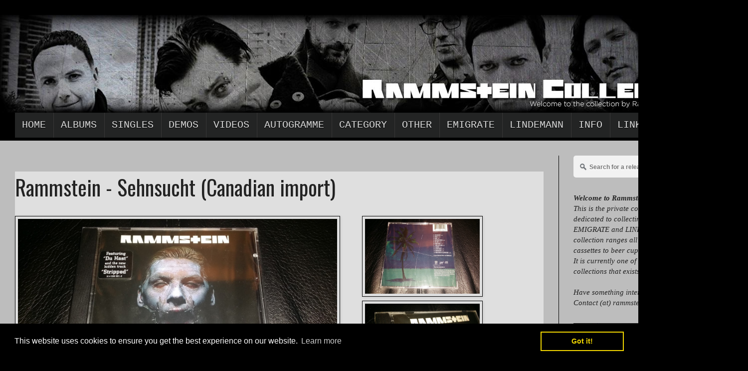

--- FILE ---
content_type: text/html; charset=UTF-8
request_url: https://www.rammsteincollector.com/2013/01/rammstein-sehnsucht-canadian-import.html
body_size: 14662
content:
<!DOCTYPE html>
<html class='v2' dir='ltr' xmlns='http://www.w3.org/1999/xhtml' xmlns:b='http://www.google.com/2005/gml/b' xmlns:data='http://www.google.com/2005/gml/data' xmlns:expr='http://www.google.com/2005/gml/expr'>
<head>
<link href='https://www.blogger.com/static/v1/widgets/4128112664-css_bundle_v2.css' rel='stylesheet' type='text/css'/>
<script type='text/javascript'> cookieChoices = {};</script>
<meta content='width=1100' name='viewport'/>
<meta content='text/html; charset=UTF-8' http-equiv='Content-Type'/>
<meta content='blogger' name='generator'/>
<link href='https://www.rammsteincollector.com/favicon.ico' rel='icon' type='image/x-icon'/>
<link href='https://www.rammsteincollector.com/2013/01/rammstein-sehnsucht-canadian-import.html' rel='canonical'/>
<link rel="alternate" type="application/atom+xml" title="RAMMSTEIN | Welcome to the Rammstein collection by RC - Atom" href="https://www.rammsteincollector.com/feeds/posts/default" />
<link rel="alternate" type="application/rss+xml" title="RAMMSTEIN | Welcome to the Rammstein collection by RC - RSS" href="https://www.rammsteincollector.com/feeds/posts/default?alt=rss" />
<link rel="service.post" type="application/atom+xml" title="RAMMSTEIN | Welcome to the Rammstein collection by RC - Atom" href="https://www.blogger.com/feeds/319261843206236766/posts/default" />

<link rel="alternate" type="application/atom+xml" title="RAMMSTEIN | Welcome to the Rammstein collection by RC - Atom" href="https://www.rammsteincollector.com/feeds/2540347476989341767/comments/default" />
<!--Can't find substitution for tag [blog.ieCssRetrofitLinks]-->
<link href='https://blogger.googleusercontent.com/img/b/R29vZ2xl/AVvXsEijD0Z2cGcvChbzvzwHB1peOLlmmHSh4jhCCcqTmS8YVag8pSfb62IWnPe33eBUfBfmZVRpdt6pVVrFiKUrijy9I8WTHCQf4nDyplEQvD4bl4aX7sfUcRlEnGnkHgmquiOMFdc3fwZtfu8/s1600/20141220_214633.jpg' rel='image_src'/>
<meta content='rammstein sehnsucht canadian import bonustrack stripped sticker sealed' name='description'/>
<meta content='https://www.rammsteincollector.com/2013/01/rammstein-sehnsucht-canadian-import.html' property='og:url'/>
<meta content='Rammstein - Sehnsucht (Canadian import)' property='og:title'/>
<meta content='rammstein sehnsucht canadian import bonustrack stripped sticker sealed' property='og:description'/>
<meta content='https://blogger.googleusercontent.com/img/b/R29vZ2xl/AVvXsEijD0Z2cGcvChbzvzwHB1peOLlmmHSh4jhCCcqTmS8YVag8pSfb62IWnPe33eBUfBfmZVRpdt6pVVrFiKUrijy9I8WTHCQf4nDyplEQvD4bl4aX7sfUcRlEnGnkHgmquiOMFdc3fwZtfu8/w1200-h630-p-k-no-nu/20141220_214633.jpg' property='og:image'/>
<meta content='The great Rammstein and Emigrate collection by Rammsteincollector' name='description'/>
<meta content='Rammsteincollector' name='author'/>
<meta content='Rammstein, Herzeleid, Sehnsucht, Mutter, Liebe Ist Fur Alle Da, Reise Reise, Rosenrot, Till Lindemann, Richard Kruspe, Oliver Riedel, Paul Landers, Flake Lorenz, Christoph Schneider, Collection, Sammlung, Rammsteincollector' name='Keywords'>
</meta>
<title>RAMMSTEIN | Welcome to the Rammstein collection by RC: Rammstein - Sehnsucht (Canadian import)</title>
<style type='text/css'>@font-face{font-family:'Oswald';font-style:normal;font-weight:400;font-display:swap;src:url(//fonts.gstatic.com/s/oswald/v57/TK3_WkUHHAIjg75cFRf3bXL8LICs1_FvsUtiZSSUhiCXABTV.woff2)format('woff2');unicode-range:U+0460-052F,U+1C80-1C8A,U+20B4,U+2DE0-2DFF,U+A640-A69F,U+FE2E-FE2F;}@font-face{font-family:'Oswald';font-style:normal;font-weight:400;font-display:swap;src:url(//fonts.gstatic.com/s/oswald/v57/TK3_WkUHHAIjg75cFRf3bXL8LICs1_FvsUJiZSSUhiCXABTV.woff2)format('woff2');unicode-range:U+0301,U+0400-045F,U+0490-0491,U+04B0-04B1,U+2116;}@font-face{font-family:'Oswald';font-style:normal;font-weight:400;font-display:swap;src:url(//fonts.gstatic.com/s/oswald/v57/TK3_WkUHHAIjg75cFRf3bXL8LICs1_FvsUliZSSUhiCXABTV.woff2)format('woff2');unicode-range:U+0102-0103,U+0110-0111,U+0128-0129,U+0168-0169,U+01A0-01A1,U+01AF-01B0,U+0300-0301,U+0303-0304,U+0308-0309,U+0323,U+0329,U+1EA0-1EF9,U+20AB;}@font-face{font-family:'Oswald';font-style:normal;font-weight:400;font-display:swap;src:url(//fonts.gstatic.com/s/oswald/v57/TK3_WkUHHAIjg75cFRf3bXL8LICs1_FvsUhiZSSUhiCXABTV.woff2)format('woff2');unicode-range:U+0100-02BA,U+02BD-02C5,U+02C7-02CC,U+02CE-02D7,U+02DD-02FF,U+0304,U+0308,U+0329,U+1D00-1DBF,U+1E00-1E9F,U+1EF2-1EFF,U+2020,U+20A0-20AB,U+20AD-20C0,U+2113,U+2C60-2C7F,U+A720-A7FF;}@font-face{font-family:'Oswald';font-style:normal;font-weight:400;font-display:swap;src:url(//fonts.gstatic.com/s/oswald/v57/TK3_WkUHHAIjg75cFRf3bXL8LICs1_FvsUZiZSSUhiCXAA.woff2)format('woff2');unicode-range:U+0000-00FF,U+0131,U+0152-0153,U+02BB-02BC,U+02C6,U+02DA,U+02DC,U+0304,U+0308,U+0329,U+2000-206F,U+20AC,U+2122,U+2191,U+2193,U+2212,U+2215,U+FEFF,U+FFFD;}</style>
<style id='page-skin-1' type='text/css'><!--
/*
-----------------------------------------------
Blogger Template Style
Name:     Simple
Designer: Josh Peterson
URL:      www.noaesthetic.com
----------------------------------------------- */
/* Variable definitions
====================
<Variable name="keycolor" description="Main Color" type="color" default="#66bbdd"/>
<Group description="Page Text" selector="body">
<Variable name="body.font" description="Font" type="font"
default="normal normal 12px Arial, Tahoma, Helvetica, FreeSans, sans-serif"/>
<Variable name="body.text.color" description="Text Color" type="color" default="#222222"/>
</Group>
<Group description="Backgrounds" selector=".body-fauxcolumns-outer">
<Variable name="body.background.color" description="Outer Background" type="color" default="#66bbdd"/>
<Variable name="content.background.color" description="Main Background" type="color" default="#ffffff"/>
<Variable name="header.background.color" description="Header Background" type="color" default="transparent"/>
</Group>
<Group description="Links" selector=".main-outer">
<Variable name="link.color" description="Link Color" type="color" default="#2288bb"/>
<Variable name="link.visited.color" description="Visited Color" type="color" default="#888888"/>
<Variable name="link.hover.color" description="Hover Color" type="color" default="#33aaff"/>
</Group>
<Group description="Blog Title" selector=".header h1">
<Variable name="header.font" description="Font" type="font"
default="normal normal 60px Arial, Tahoma, Helvetica, FreeSans, sans-serif"/>
<Variable name="header.text.color" description="Title Color" type="color" default="#3399bb" />
</Group>
<Group description="Blog Description" selector=".header .description">
<Variable name="description.text.color" description="Description Color" type="color"
default="#777777" />
</Group>
<Group description="Tabs Text" selector=".tabs-inner .widget li a">
<Variable name="tabs.font" description="Font" type="font"
default="normal normal 14px Arial, Tahoma, Helvetica, FreeSans, sans-serif"/>
<Variable name="tabs.text.color" description="Text Color" type="color" default="#999999"/>
<Variable name="tabs.selected.text.color" description="Selected Color" type="color" default="#000000"/>
</Group>
<Group description="Tabs Background" selector=".tabs-outer .PageList">
<Variable name="tabs.background.color" description="Background Color" type="color" default="#f5f5f5"/>
<Variable name="tabs.selected.background.color" description="Selected Color" type="color" default="#eeeeee"/>
</Group>
<Group description="Post Title" selector="h3.post-title, .comments h4">
<Variable name="post.title.font" description="Font" type="font"
default="normal normal 22px Arial, Tahoma, Helvetica, FreeSans, sans-serif"/>
</Group>
<Group description="Date Header" selector=".date-header">
<Variable name="date.header.color" description="Text Color" type="color"
default="#222222"/>
<Variable name="date.header.background.color" description="Background Color" type="color"
default="transparent"/>
</Group>
<Group description="Post Footer" selector=".post-footer">
<Variable name="post.footer.text.color" description="Text Color" type="color" default="#666666"/>
<Variable name="post.footer.background.color" description="Background Color" type="color"
default="#f9f9f9"/>
<Variable name="post.footer.border.color" description="Shadow Color" type="color" default="#eeeeee"/>
</Group>
<Group description="Gadgets" selector="h2">
<Variable name="widget.title.font" description="Title Font" type="font"
default="normal bold 11px Arial, Tahoma, Helvetica, FreeSans, sans-serif"/>
<Variable name="widget.title.text.color" description="Title Color" type="color" default="#000000"/>
<Variable name="widget.alternate.text.color" description="Alternate Color" type="color" default="#999999"/>
</Group>
<Group description="Images" selector=".main-inner">
<Variable name="image.background.color" description="Background Color" type="color" default="#ffffff"/>
<Variable name="image.border.color" description="Border Color" type="color" default="#eeeeee"/>
<Variable name="image.text.color" description="Caption Text Color" type="color" default="#222222"/>
</Group>
<Group description="Accents" selector=".content-inner">
<Variable name="body.rule.color" description="Separator Line Color" type="color" default="#eeeeee"/>
<Variable name="tabs.border.color" description="Tabs Border Color" type="color" default="#000000"/>
</Group>
<Variable name="body.background" description="Body Background" type="background"
color="#000000" default="$(color) none repeat scroll top left"/>
<Variable name="body.background.override" description="Body Background Override" type="string" default=""/>
<Variable name="body.background.gradient.cap" description="Body Gradient Cap" type="url"
default="url(//www.blogblog.com/1kt/simple/gradients_light.png)"/>
<Variable name="body.background.gradient.tile" description="Body Gradient Tile" type="url"
default="url(//www.blogblog.com/1kt/simple/body_gradient_tile_light.png)"/>
<Variable name="content.background.color.selector" description="Content Background Color Selector" type="string" default=".content-inner"/>
<Variable name="content.padding" description="Content Padding" type="length" default="10px"/>
<Variable name="content.padding.horizontal" description="Content Horizontal Padding" type="length" default="0"/>
<Variable name="content.shadow.spread" description="Content Shadow Spread" type="length" default="40px"/>
<Variable name="content.shadow.spread.webkit" description="Content Shadow Spread (WebKit)" type="length" default="5px"/>
<Variable name="content.shadow.spread.ie" description="Content Shadow Spread (IE)" type="length" default="10px"/>
<Variable name="main.border.width" description="Main Border Width" type="length" default="0"/>
<Variable name="header.background.gradient" description="Header Gradient" type="url" default="none"/>
<Variable name="header.shadow.offset.left" description="Header Shadow Offset Left" type="length" default="-1px"/>
<Variable name="header.shadow.offset.top" description="Header Shadow Offset Top" type="length" default="-1px"/>
<Variable name="header.shadow.spread" description="Header Shadow Spread" type="length" default="1px"/>
<Variable name="header.padding" description="Header Padding" type="length" default="30px"/>
<Variable name="header.border.size" description="Header Border Size" type="length" default="1px"/>
<Variable name="header.bottom.border.size" description="Header Bottom Border Size" type="length" default="0"/>
<Variable name="header.border.horizontalsize" description="Header Horizontal Border Size" type="length" default="0"/>
<Variable name="description.text.size" description="Description Text Size" type="string" default="140%"/>
<Variable name="tabs.margin.top" description="Tabs Margin Top" type="length" default="0" />
<Variable name="tabs.margin.side" description="Tabs Side Margin" type="length" default="30px" />
<Variable name="tabs.background.gradient" description="Tabs Background Gradient" type="url"
default="url(//www.blogblog.com/1kt/simple/gradients_light.png)"/>
<Variable name="tabs.border.width" description="Tabs Border Width" type="length" default="1px"/>
<Variable name="tabs.bevel.border.width" description="Tabs Bevel Border Width" type="length" default="1px"/>
<Variable name="date.header.padding" description="Date Header Padding" type="string" default="inherit"/>
<Variable name="date.header.letterspacing" description="Date Header Letter Spacing" type="string" default="inherit"/>
<Variable name="date.header.margin" description="Date Header Margin" type="string" default="inherit"/>
<Variable name="post.margin.bottom" description="Post Bottom Margin" type="length" default="25px"/>
<Variable name="image.border.small.size" description="Image Border Small Size" type="length" default="2px"/>
<Variable name="image.border.large.size" description="Image Border Large Size" type="length" default="5px"/>
<Variable name="page.width.selector" description="Page Width Selector" type="string" default=".region-inner"/>
<Variable name="page.width" description="Page Width" type="string" default="auto"/>
<Variable name="main.section.margin" description="Main Section Margin" type="length" default="15px"/>
<Variable name="main.padding" description="Main Padding" type="length" default="15px"/>
<Variable name="main.padding.top" description="Main Padding Top" type="length" default="30px"/>
<Variable name="main.padding.bottom" description="Main Padding Bottom" type="length" default="30px"/>
<Variable name="paging.background"
color="#bdbdbd"
description="Background of blog paging area" type="background"
default="transparent none no-repeat scroll top center"/>
<Variable name="footer.bevel" description="Bevel border length of footer" type="length" default="0"/>
<Variable name="mobile.background.overlay" description="Mobile Background Overlay" type="string"
default="transparent none repeat scroll top left"/>
<Variable name="mobile.background.size" description="Mobile Background Size" type="string" default="auto"/>
<Variable name="mobile.button.color" description="Mobile Button Color" type="color" default="#ffffff" />
<Variable name="startSide" description="Side where text starts in blog language" type="automatic" default="left"/>
<Variable name="endSide" description="Side where text ends in blog language" type="automatic" default="right"/>
*/
/* Content
----------------------------------------------- */
body, .body-fauxcolumn-outer {
font: normal normal 20px Philosopher;
color: #222222;
background: #000000 none no-repeat scroll center center;
padding: 0 0 0 0;
background-attachment: scroll;
}
html body .content-outer {
min-width: 0;
max-width: 100%;
width: 100%;
}
a:link {
text-decoration:none;
color: #8c7661;
}
a:visited {
text-decoration:none;
color: #7c93a1;
}
a:hover {
text-decoration:underline;
color: #7c93a1;
}
.body-fauxcolumn-outer .fauxcolumn-inner {
background: transparent none repeat scroll top left;
_background-image: none;
}
.body-fauxcolumn-outer .cap-top {
position: absolute;
z-index: 1;
height: 400px;
width: 100%;
background: #000000 none no-repeat scroll center center;
background-attachment: scroll;
}
.body-fauxcolumn-outer .cap-top .cap-left {
width: 100%;
background: transparent none repeat-x scroll top left;
_background-image: none;
}
.content-outer {
-moz-box-shadow: 0 0 0 rgba(0, 0, 0, .15);
-webkit-box-shadow: 0 0 0 rgba(0, 0, 0, .15);
-goog-ms-box-shadow: 0 0 0 #333333;
box-shadow: 0 0 0 rgba(0, 0, 0, .15);
margin-bottom: 1px;
}
.content-inner {
padding: 0 0;
}
.main-outer, .footer-outer {
background-color: #BDBDBD;
}
/* Header
----------------------------------------------- */
.header-outer {
background: transparent none repeat-x scroll 0 -400px;
_background-image: none;
}
.Header h1 {
font: normal normal 70px Arial, Tahoma, Helvetica, FreeSans, sans-serif;
color: #296161;
text-shadow: 0 0 0 rgba(0, 0, 0, .2);
}
.Header h1 a {
color: #296161;
}
.Header .description {
font-size: 200%;
color: #444444;
}
.header-inner .Header .titlewrapper {
padding: 22px 30px;
}
.header-inner .Header .descriptionwrapper {
padding: 0 30px;
}
/* Tabs
----------------------------------------------- */
.tabs-inner .section:first-child {
border-top: 0 solid #328585;
}
.tabs-inner .section:first-child ul {
margin-top: -0;
border-top: 0 solid #328585;
border-left: 0 solid #328585;
border-right: 0 solid #328585;
}
.tabs-inner .widget ul {
background: #232424 none repeat-x scroll 0 -800px;
_background-image: none;
border-bottom: 0 solid #328585;
margin-top: 0;
margin-left: -0;
margin-right: -0;
}
.tabs-inner .widget li a {
display: inline-block;
padding: .6em 1em;
font: normal normal 20px 'Courier New', Courier, FreeMono, monospace;
color: #00818b;
border-left: 0 solid #bdbdbd;
border-right: 0 solid #328585;
}
.tabs-inner .widget li:first-child a {
border-left: none;
}
.tabs-inner .widget li.selected a, .tabs-inner .widget li a:hover {
color: #444444;
background-color: #ffffff;
text-decoration: none;
}
/* Columns
----------------------------------------------- */
.main-outer {
border-top: 1px solid #000000;
}
.fauxcolumn-left-outer .fauxcolumn-inner {
border-right: 1px solid #000000;
}
.fauxcolumn-right-outer .fauxcolumn-inner {
border-left: 1px solid #000000;
}
/* Headings
----------------------------------------------- */
h2 {
margin: 0 0 1em 0;
font: normal bold 14px Verdana, Geneva, sans-serif;
color: #000000;
}
/* Widgets
----------------------------------------------- */
.widget .zippy {
color: #000000;
text-shadow: 2px 2px 1px rgba(0, 0, 0, .1);
}
.widget .popular-posts ul {
list-style: none;
}
/* Posts
----------------------------------------------- */
.date-header span {
background-color: transparent;
color: #222222;
padding: inherit;
letter-spacing: inherit;
margin: inherit;
}
.main-inner {
padding-top: 30px;
padding-bottom: 30px;
}
.main-inner .column-center-inner {
padding: 0 15px;
}
.main-inner .column-center-inner .section {
margin: 0 15px;
}
.post {
margin: 0 0 25px 0;
background: #DFDFDF;
}
h3.post-title, .comments h4 {
font: normal normal 42px Oswald;
margin: .75em 0 0;
}
.post-body {
font-family: "Avant Garde", serif;
font-size: 110%;
line-height: 1.4;
position: relative;
}
.post-body img, .post-body .tr-caption-container, .Profile img, .Image img,
.BlogList .item-thumbnail img {
padding: 2px;
background: transparent;
border: 1px solid #010202;
-moz-box-shadow: 1px 1px 5px rgba(0, 0, 0, .1);
-webkit-box-shadow: 1px 1px 5px rgba(0, 0, 0, .1);
box-shadow: 1px 1px 5px rgba(0, 0, 0, .1);
}
.post-body img, .post-body .tr-caption-container {
padding: 5px;
}
.post-body .tr-caption-container {
color: #222222;
}
.post-body .tr-caption-container img {
padding: 0;
background: transparent;
border: none;
-moz-box-shadow: 0 0 0 rgba(0, 0, 0, .1);
-webkit-box-shadow: 0 0 0 rgba(0, 0, 0, .1);
box-shadow: 0 0 0 rgba(0, 0, 0, .1);
}
.post-header {
margin: 0 0 1.5em;
line-height: 1.6;
font-size: 90%;
}
.post-footer {
margin: 20px -2px 0;
padding: 5px 10px;
color: #666666;
background-color: #989a9b;
border-bottom: 1px solid #000000;
line-height: 1.6;
font-size: 90%;
}
#comments .comment-author {
padding-top: 1.5em;
border-top: 1px solid #000000;
background-position: 0 1.5em;
}
#comments .comment-author:first-child {
padding-top: 0;
border-top: none;
}
.avatar-image-container {
margin: .2em 0 0;
}
#comments .avatar-image-container img {
border: 1px solid #010202;
}
/* Comments
----------------------------------------------- */
.comments .comments-content .icon.blog-author {
background-repeat: no-repeat;
background-image: url([data-uri]);
}
.comments .comments-content .loadmore a {
border-top: 1px solid #000000;
border-bottom: 1px solid #000000;
}
.comments .comment-thread.inline-thread {
background-color: #989a9b;
}
.comments .continue {
border-top: 2px solid #000000;
}
/* Accents
---------------------------------------------- */
.section-columns td.columns-cell {
border-left: 1px solid #000000;
}
.blog-pager {
background: transparent none no-repeat scroll top center;
}
.blog-pager-older-link, .home-link,
.blog-pager-newer-link {
background-color: #bdbdbd;
padding: 5px;
}
.footer-outer {
border-top: 0 dashed #bbbbbb;
}
/* Mobile
----------------------------------------------- */
body.mobile  {
background-size: auto;
}
.mobile .body-fauxcolumn-outer {
background: transparent none repeat scroll top left;
}
.mobile .body-fauxcolumn-outer .cap-top {
background-size: 100% auto;
}
.mobile .content-outer {
-webkit-box-shadow: 0 0 3px rgba(0, 0, 0, .15);
box-shadow: 0 0 3px rgba(0, 0, 0, .15);
}
body.mobile .AdSense {
margin: 0 -0;
}
.mobile .tabs-inner .widget ul {
margin-left: 0;
margin-right: 0;
}
.mobile .post {
margin: 0;
}
.mobile .main-inner .column-center-inner .section {
margin: 0;
}
.mobile .date-header span {
padding: 0.1em 10px;
margin: 0 -10px;
}
.mobile h3.post-title {
margin: 0;
}
.mobile .blog-pager {
background: transparent none no-repeat scroll top center;
}
.mobile .footer-outer {
border-top: none;
}
.mobile .main-inner, .mobile .footer-inner {
background-color: #bdbdbd;
}
.mobile-index-contents {
color: #222222;
}
.mobile-link-button {
background-color: #8c7661;
}
.mobile-link-button a:link, .mobile-link-button a:visited {
color: #ffffff;
}
.mobile .tabs-inner .section:first-child {
border-top: none;
}
.mobile .tabs-inner .PageList .widget-content {
background-color: #ffffff;
color: #444444;
border-top: 0 solid #328585;
border-bottom: 0 solid #328585;
}
.mobile .tabs-inner .PageList .widget-content .pagelist-arrow {
border-left: 1px solid #328585;
}
/* The CSS3 Code for the menu starts here bloggertrix.com */
#btrix_navs {
background:#2c2c2c;
margin:0 auto;
height:50px;
border-bottom:5px solid #000000;
}
#btrix_navs .menu-alert{
float:left;
padding:18px 0 0 10px ;
font-style:italic;
color:#FFF;
}
#top-menu-mob , #main-menu-mob{ display:none; }
#btrix_navs ul li {
text-transform: uppercase;
font-family: Oswald,arial,Georgia, serif;
font-size:16px;
position: relative;
display: inline-block;
float: left;
border:1px solid #222222;
border-width:0 0 0 1px;
height:50px;
}
#btrix_navs ul li:first-child,
#btrix_navs ul li:first-child a{border:0 none;}
#btrix_navs ul li:last-child a{border-right:0 none;}
#btrix_navs ul li a {
display: inline-block;
height: 50px;
line-height: 50px;
color: #ddd;
padding:0 14px;
text-shadow:0 1px 1px #000;
border-left:1px solid #383838;
}
#btrix_navs ul li a .sub-indicator{}
#btrix_navs ul li a:hover {}
#btrix_navs ul ul{
display: none;
padding:0;
position: absolute;
top: 50px;
width: 180px;
z-index: 99999;
float: left;
background: #2d2d2d !important;
-webkit-box-shadow: 0 3px 4px 1px rgba(0, 0, 0, 0.2);
box-shadow: 0 3px 4px 1px rgba(0, 0, 0, 0.2);
-webkit-border-bottom-right-radius: 3px;
-webkit-border-bottom-left-radius: 3px;
-moz-border-radius-bottomright: 3px;
-moz-border-radius-bottomleft: 3px;
border-bottom-right-radius: 3px;
border-bottom-left-radius: 3px;
}
#btrix_navs ul ul li, #btrix_navs ul ul li:first-child {
background: none !important;
z-index: 99999;
min-width: 180px;
border:0 none;
border-bottom: 1px solid #222;
border-top: 1px solid #383838;
font-size:13px;
height:auto;
margin:0;
}
#btrix_navs ul ul li:first-child ,#btrix_navs ul li.current-menu-item ul li:first-child,
#btrix_navs ul li.current-menu-parent ul li:first-child,#btrix_navs ul li.current-page-ancestor ul li:first-child { border-top:0 none !important;}
#btrix_navs ul ul ul ,#btrix_navs ul li.current-menu-item ul ul, #btrix_navs ul li.current-menu-parent ul ul, #btrix_navs ul li.current-page-ancestor ul ul{right: auto;left: 100%; top: 0 !important; z-index: 99999; }
#btrix_navs ul.sub-menu a ,
#btrix_navs ul ul li.current-menu-item a,
#btrix_navs ul ul li.current-menu-parent a,
#btrix_navs ul ul li.current-page-ancestor a{
border:0 none;
background: none !important;
height: auto !important;
line-height: 1em;
padding: 10px 10px;
width: 160px;
display: block !important;
margin-right: 0 !important;
z-index: 99999;
color: #ccc !important;
text-shadow:0 1px 1px #000 !important;
}
#btrix_navs ul li.current-menu-item ul a,
#btrix_navs ul li.current-menu-parent ul a,
#btrix_navs ul li.current-page-ancestor ul a{ color:#eee !important; text-shadow:0 1px 1px #222 !important;}
#btrix_navs ul li:hover > a, #btrix_navs ul :hover > a { color: #FFF ;}
#btrix_navs ul ul li:hover > a,
#btrix_navs ul ul :hover > a {color: #FFF !important; padding-left:15px !important;padding-right:5px !important;}
#btrix_navs ul li:hover > ul {display: block;}
#btrix_navs ul li.current-menu-item,
#btrix_navs ul li.current-menu-parent,
#btrix_navs ul li.current-page-ancestor{
margin-top:0;
height:50px;
border-left:0 none !important;
}
#btrix_navs ul li.current-menu-item ul.sub-menu a, #btrix_navs ul li.current-menu-item ul.sub-menu a:hover,
#btrix_navs ul li.current-menu-parent ul.sub-menu a, #btrix_navs ul li.current-menu-parent ul.sub-menu a:hover
#btrix_navs ul li.current-page-ancestor ul.sub-menu a, #btrix_navs ul li.current-page-ancestor ul.sub-menu a:hover{background: none !important;}
#btrix_navs ul li.current-menu-item a, #btrix_navs ul li.current-menu-item a:hover,
#btrix_navs ul li.current-menu-parent a, #btrix_navs ul li.current-menu-parent a:hover,
#btrix_navs ul li.current-page-ancestor a, #btrix_navs ul li.current-page-ancestor a:hover{
background:#cd2122;
text-shadow:0 1px 1px #b43300;
color:#FFF;
height:50px;
line-height:50px;
border-left:0 none !important;
}
#btrix_navs ul.sub-menu li.current-menu-item,#btrix_navs ul.sub-menu li.current-menu-item a,
#btrix_navs li.current-menu-item ul.sub-menu a,#btrix_navs ul.sub-menu li.current-menu-parent,
#btrix_navs ul.sub-menu li.current-menu-parent a,#btrix_navs li.current-menu-parent ul.sub-menu a,
#btrix_navs ul.sub-menu li.current-page-ancestor,#btrix_navs ul.sub-menu li.current-page-ancestor a,
#btrix_navs li.current-page-ancestor ul.sub-menu a{height:auto !important; line-height: 12px;}
#btrix_navs ul li.menu-item-home ul li a,
#btrix_navs ul ul li.menu-item-home a,
#btrix_navs ul li.menu-item-home ul li a:hover{
background-color:transparent !important;
text-indent:0;
background-image:none !important;
height:auto !important;
width:auto;
}/* The CSS3 Code for the menu starts here bloggertrix.com */
#btrix_navs {
background:#2c2c2c;
margin:0 auto;
height:50px;
border-bottom:5px solid #000000;
}
#btrix_navs .menu-alert{
float:left;
padding:18px 0 0 10px ;
font-style:italic;
color:#FFF;
}
#top-menu-mob , #main-menu-mob{ display:none; }
#btrix_navs ul li {
text-transform: uppercase;
font-family: Oswald,arial,Georgia, serif;
font-size:16px;
position: relative;
display: inline-block;
float: left;
border:1px solid #222222;
border-width:0 0 0 1px;
height:50px;
}
#btrix_navs ul li:first-child,
#btrix_navs ul li:first-child a{border:0 none;}
#btrix_navs ul li:last-child a{border-right:0 none;}
#btrix_navs ul li a {
display: inline-block;
height: 50px;
line-height: 50px;
color: #ddd;
padding:0 14px;
text-shadow:0 1px 1px #000;
border-left:1px solid #383838;
}
#btrix_navs ul li a .sub-indicator{}
#btrix_navs ul li a:hover {}
#btrix_navs ul ul{
display: none;
padding:0;
position: absolute;
top: 50px;
width: 180px;
z-index: 99999;
float: left;
background: #2d2d2d !important;
-webkit-box-shadow: 0 3px 4px 1px rgba(0, 0, 0, 0.2);
box-shadow: 0 3px 4px 1px rgba(0, 0, 0, 0.2);
-webkit-border-bottom-right-radius: 3px;
-webkit-border-bottom-left-radius: 3px;
-moz-border-radius-bottomright: 3px;
-moz-border-radius-bottomleft: 3px;
border-bottom-right-radius: 3px;
border-bottom-left-radius: 3px;
}
#btrix_navs ul ul li, #btrix_navs ul ul li:first-child {
background: none !important;
z-index: 99999;
min-width: 180px;
border:0 none;
border-bottom: 1px solid #222;
border-top: 1px solid #383838;
font-size:13px;
height:auto;
margin:0;
}
#btrix_navs ul ul li:first-child ,#btrix_navs ul li.current-menu-item ul li:first-child,
#btrix_navs ul li.current-menu-parent ul li:first-child,#btrix_navs ul li.current-page-ancestor ul li:first-child { border-top:0 none !important;}
#btrix_navs ul ul ul ,#btrix_navs ul li.current-menu-item ul ul, #btrix_navs ul li.current-menu-parent ul ul, #btrix_navs ul li.current-page-ancestor ul ul{right: auto;left: 100%; top: 0 !important; z-index: 99999; }
#btrix_navs ul.sub-menu a ,
#btrix_navs ul ul li.current-menu-item a,
#btrix_navs ul ul li.current-menu-parent a,
#btrix_navs ul ul li.current-page-ancestor a{
border:0 none;
background: none !important;
height: auto !important;
line-height: 1em;
padding: 10px 10px;
width: 160px;
display: block !important;
margin-right: 0 !important;
z-index: 99999;
color: #ccc !important;
text-shadow:0 1px 1px #000 !important;
}
#btrix_navs ul li.current-menu-item ul a,
#btrix_navs ul li.current-menu-parent ul a,
#btrix_navs ul li.current-page-ancestor ul a{ color:#eee !important; text-shadow:0 1px 1px #222 !important;}
#btrix_navs ul li:hover > a, #btrix_navs ul :hover > a { color: #FFF ;}
#btrix_navs ul ul li:hover > a,
#btrix_navs ul ul :hover > a {color: #FFF !important; padding-left:15px !important;padding-right:5px !important;}
#btrix_navs ul li:hover > ul {display: block;}
#btrix_navs ul li.current-menu-item,
#btrix_navs ul li.current-menu-parent,
#btrix_navs ul li.current-page-ancestor{
margin-top:0;
height:50px;
border-left:0 none !important;
}
#btrix_navs ul li.current-menu-item ul.sub-menu a, #btrix_navs ul li.current-menu-item ul.sub-menu a:hover,
#btrix_navs ul li.current-menu-parent ul.sub-menu a, #btrix_navs ul li.current-menu-parent ul.sub-menu a:hover
#btrix_navs ul li.current-page-ancestor ul.sub-menu a, #btrix_navs ul li.current-page-ancestor ul.sub-menu a:hover{background: none !important;}
#btrix_navs ul li.current-menu-item a, #btrix_navs ul li.current-menu-item a:hover,
#btrix_navs ul li.current-menu-parent a, #btrix_navs ul li.current-menu-parent a:hover,
#btrix_navs ul li.current-page-ancestor a, #btrix_navs ul li.current-page-ancestor a:hover{
background:#cd2122;
text-shadow:0 1px 1px #b43300;
color:#FFF;
height:50px;
line-height:50px;
border-left:0 none !important;
}
#btrix_navs ul.sub-menu li.current-menu-item,#btrix_navs ul.sub-menu li.current-menu-item a,
#btrix_navs li.current-menu-item ul.sub-menu a,#btrix_navs ul.sub-menu li.current-menu-parent,
#btrix_navs ul.sub-menu li.current-menu-parent a,#btrix_navs li.current-menu-parent ul.sub-menu a,
#btrix_navs ul.sub-menu li.current-page-ancestor,#btrix_navs ul.sub-menu li.current-page-ancestor a,
#btrix_navs li.current-page-ancestor ul.sub-menu a{height:auto !important; line-height: 12px;}
#btrix_navs ul li.menu-item-home ul li a,
#btrix_navs ul ul li.menu-item-home a,
#btrix_navs ul li.menu-item-home ul li a:hover{
background-color:transparent !important;
text-indent:0;
background-image:none !important;
height:auto !important;
width:auto;
.jump-link {
text-align:center;
}
.jump-link a {
font-size:15px;
padding:10px;
border: 1px solid #000;
background-color:#ccc;
color:#000;
font-weight:bold;
}

--></style>
<style id='template-skin-1' type='text/css'><!--
body {
min-width: 1470px;
}
.content-outer, .content-fauxcolumn-outer, .region-inner {
min-width: 1470px;
max-width: 1470px;
_width: 1470px;
}
.main-inner .columns {
padding-left: 0;
padding-right: 350px;
}
.main-inner .fauxcolumn-center-outer {
left: 0;
right: 350px;
/* IE6 does not respect left and right together */
_width: expression(this.parentNode.offsetWidth -
parseInt("0") -
parseInt("350px") + 'px');
}
.main-inner .fauxcolumn-left-outer {
width: 0;
}
.main-inner .fauxcolumn-right-outer {
width: 350px;
}
.main-inner .column-left-outer {
width: 0;
right: 100%;
margin-left: -0;
}
.main-inner .column-right-outer {
width: 350px;
margin-right: -350px;
}
#layout {
min-width: 0;
}
#layout .content-outer {
min-width: 0;
width: 800px;
}
#layout .region-inner {
min-width: 0;
width: auto;
}
.socbutton {
position: fixed;
top: 30%;
left: -5px;
border: 1px solid #ddd;
padding: 5px 5px 4px;
width: 38px;
-moz-border-radius: 4px;
-webkit-border-radius: 4px;
border-radius: 4px;
}
.socbutton .socicon a {
width: 32px;
height: 32px;
cursor: pointer;
}
.socbutton .socicon a img { border: 0; margin: 2px 0; opacity: 0.6; }
.socbutton .socicon a:hover img { margin: 2px 0; opacity: 1.0; }
--></style>
<script type='Text/JavaScript'>

<!--

function hidescrollbars(this_is_a_unique_id) {

document.getElementById(this_is_a_unique_id).style.overflow="hidden";

}

-->

</script>
<style>
#Attribution1 {
display: none;
}
</style>
<link href='//cdnjs.cloudflare.com/ajax/libs/cookieconsent2/3.0.3/cookieconsent.min.css' rel='stylesheet' type='text/css'/>
<script src='//cdnjs.cloudflare.com/ajax/libs/cookieconsent2/3.0.3/cookieconsent.min.js'></script>
<script>
window.addEventListener("load", function(){
window.cookieconsent.initialise({
  "palette": {
    "popup": {
      "background": "#000"
    },
    "button": {
      "background": "transparent",
      "text": "#f1d600",
      "border": "#f1d600"
    }
  },
  "content": {
    "href": "https://www.rammsteincollector.com/p/cookies.html"
  }
})});

</script>
<script type='text/javascript'>
//<![CDATA[
function nocontext(e) {
var clickedTag = (e==null) ? event.srcElement.tagName : e.target.tagName;
if (clickedTag == "IMG") {
return false;}}
document.oncontextmenu = nocontext;
//]]>
</script>
<link href='https://www.blogger.com/dyn-css/authorization.css?targetBlogID=319261843206236766&amp;zx=fb80158b-0de1-4c4a-ba6a-134dcff22f38' media='none' onload='if(media!=&#39;all&#39;)media=&#39;all&#39;' rel='stylesheet'/><noscript><link href='https://www.blogger.com/dyn-css/authorization.css?targetBlogID=319261843206236766&amp;zx=fb80158b-0de1-4c4a-ba6a-134dcff22f38' rel='stylesheet'/></noscript>
<meta name='google-adsense-platform-account' content='ca-host-pub-1556223355139109'/>
<meta name='google-adsense-platform-domain' content='blogspot.com'/>

<!-- data-ad-client=ca-pub-9676867695981821 -->

</head>
<body class='loading'>
<div class='navbar no-items section' id='navbar'>
</div>
<div class='body-fauxcolumns'>
<div class='fauxcolumn-outer body-fauxcolumn-outer'>
<div class='cap-top'>
<div class='cap-left'></div>
<div class='cap-right'></div>
</div>
<div class='fauxborder-left'>
<div class='fauxborder-right'></div>
<div class='fauxcolumn-inner'>
</div>
</div>
<div class='cap-bottom'>
<div class='cap-left'></div>
<div class='cap-right'></div>
</div>
</div>
</div>
<div class='content'>
<div class='content-fauxcolumns'>
<div class='fauxcolumn-outer content-fauxcolumn-outer'>
<div class='cap-top'>
<div class='cap-left'></div>
<div class='cap-right'></div>
</div>
<div class='fauxborder-left'>
<div class='fauxborder-right'></div>
<div class='fauxcolumn-inner'>
</div>
</div>
<div class='cap-bottom'>
<div class='cap-left'></div>
<div class='cap-right'></div>
</div>
</div>
</div>
<div class='content-outer'>
<div class='content-cap-top cap-top'>
<div class='cap-left'></div>
<div class='cap-right'></div>
</div>
<div class='fauxborder-left content-fauxborder-left'>
<div class='fauxborder-right content-fauxborder-right'></div>
<div class='content-inner'>
<header>
<div class='header-outer'>
<div class='header-cap-top cap-top'>
<div class='cap-left'></div>
<div class='cap-right'></div>
</div>
<div class='fauxborder-left header-fauxborder-left'>
<div class='fauxborder-right header-fauxborder-right'></div>
<div class='region-inner header-inner'>
<div class='header section' id='header'><div class='widget Header' data-version='1' id='Header1'>
<div id='header-inner'>
<a href='https://www.rammsteincollector.com/' style='display: block'>
<img alt='RAMMSTEIN | Welcome to the Rammstein collection by RC' height='196px; ' id='Header1_headerimg' src='https://blogger.googleusercontent.com/img/b/R29vZ2xl/AVvXsEjJXHmP8fjEJ6cx5fSCFmfR2AA-xjCHxFmGG68urMBPS62osv1ntQYPCgAkx415Fvt_2m7QN92EJl1kjfAf0793cuk1wi0cHHbVyD-C8IKLDqqheIDEEX4fcgCjw_y1hXi2b7Bl5speOjk/s1600/rammsteincollector_banner_2.jpg' style='display: block' width='1471px; '/>
</a>
</div>
</div></div>
</div>
</div>
<div class='header-cap-bottom cap-bottom'>
<div class='cap-left'></div>
<div class='cap-right'></div>
</div>
</div>
</header>
<div class='tabs-outer'>
<div class='tabs-cap-top cap-top'>
<div class='cap-left'></div>
<div class='cap-right'></div>
</div>
<div class='fauxborder-left tabs-fauxborder-left'>
<div class='fauxborder-right tabs-fauxborder-right'></div>
<div class='region-inner tabs-inner'>
<div class='tabs section' id='crosscol'><div class='widget HTML' data-version='1' id='HTML4'>
<div class='widget-content'>
<nav id='btrix_navs'>
<div class='container'> 
<div class='main-menu'><ul class='menu' id='menu-main'>
<li><a href='https://www.rammsteincollector.com/'>Home</a></li>
<li><a href='https://www.rammsteincollector.com/p/rammstein-albums.html'>Albums</a>
 <li><a href='https://www.rammsteincollector.com/p/singles.html'>Singles</a>
<li><a href='https://www.rammsteincollector.com/p/demo.html'>Demos</a>
 <li><a href='https://www.rammsteincollector.com/p/videos.html'>Videos</a>
 <li><a href='https://www.rammsteincollector.com/p/autogramme_11.html'>Autogramme</a>
<li><a href='https://www.rammsteincollector.com/p/category.html'>Category</a>
 <li><a href='https://www.rammsteincollector.com/p/other_6.html'>Other</a>
<li><a href='https://www.rammsteincollector.com/p/emigrate.html'>Emigrate</a>
<li><a href='https://www.rammsteincollector.com/p/lindemann.html'>Lindemann</a>
<li><a href='https://www.rammsteincollector.com/p/information.html'>Info</a>
<li><a href='https://www.rammsteincollector.com/p/links.html'>Links</a>
</li></li></li></li></li></li></li></li></li></li></li></ul></div> 
</div>
</nav>
</div>
<div class='clear'></div>
</div></div>
<div class='tabs no-items section' id='crosscol-overflow'></div>
</div>
</div>
<div class='tabs-cap-bottom cap-bottom'>
<div class='cap-left'></div>
<div class='cap-right'></div>
</div>
</div>
<div class='main-outer'>
<div class='main-cap-top cap-top'>
<div class='cap-left'></div>
<div class='cap-right'></div>
</div>
<div class='fauxborder-left main-fauxborder-left'>
<div class='fauxborder-right main-fauxborder-right'></div>
<div class='region-inner main-inner'>
<div class='columns fauxcolumns'>
<div class='fauxcolumn-outer fauxcolumn-center-outer'>
<div class='cap-top'>
<div class='cap-left'></div>
<div class='cap-right'></div>
</div>
<div class='fauxborder-left'>
<div class='fauxborder-right'></div>
<div class='fauxcolumn-inner'>
</div>
</div>
<div class='cap-bottom'>
<div class='cap-left'></div>
<div class='cap-right'></div>
</div>
</div>
<div class='fauxcolumn-outer fauxcolumn-left-outer'>
<div class='cap-top'>
<div class='cap-left'></div>
<div class='cap-right'></div>
</div>
<div class='fauxborder-left'>
<div class='fauxborder-right'></div>
<div class='fauxcolumn-inner'>
</div>
</div>
<div class='cap-bottom'>
<div class='cap-left'></div>
<div class='cap-right'></div>
</div>
</div>
<div class='fauxcolumn-outer fauxcolumn-right-outer'>
<div class='cap-top'>
<div class='cap-left'></div>
<div class='cap-right'></div>
</div>
<div class='fauxborder-left'>
<div class='fauxborder-right'></div>
<div class='fauxcolumn-inner'>
</div>
</div>
<div class='cap-bottom'>
<div class='cap-left'></div>
<div class='cap-right'></div>
</div>
</div>
<!-- corrects IE6 width calculation -->
<div class='columns-inner'>
<div class='column-center-outer'>
<div class='column-center-inner'>
<div class='main section' id='main'><div class='widget Blog' data-version='1' id='Blog1'>
<div class='blog-posts hfeed'>

          <div class="date-outer">
        

          <div class="date-posts">
        
<div class='post-outer'>
<div class='post hentry' itemprop='blogPost' itemscope='itemscope' itemtype='http://schema.org/BlogPosting'>
<meta content='https://blogger.googleusercontent.com/img/b/R29vZ2xl/AVvXsEijD0Z2cGcvChbzvzwHB1peOLlmmHSh4jhCCcqTmS8YVag8pSfb62IWnPe33eBUfBfmZVRpdt6pVVrFiKUrijy9I8WTHCQf4nDyplEQvD4bl4aX7sfUcRlEnGnkHgmquiOMFdc3fwZtfu8/s1600/20141220_214633.jpg' itemprop='image_url'/>
<meta content='319261843206236766' itemprop='blogId'/>
<meta content='2540347476989341767' itemprop='postId'/>
<a name='2540347476989341767'></a>
<h3 class='post-title entry-title' itemprop='name'>
Rammstein - Sehnsucht (Canadian import)
</h3>
<div class='post-header'>
<div class='post-header-line-1'></div>
</div>
<div class='post-body entry-content' id='post-body-2540347476989341767' itemprop='articleBody'>
<a href="https://blogger.googleusercontent.com/img/b/R29vZ2xl/AVvXsEijD0Z2cGcvChbzvzwHB1peOLlmmHSh4jhCCcqTmS8YVag8pSfb62IWnPe33eBUfBfmZVRpdt6pVVrFiKUrijy9I8WTHCQf4nDyplEQvD4bl4aX7sfUcRlEnGnkHgmquiOMFdc3fwZtfu8/s1600/20141220_214633.jpg" imageanchor="1" style="clear: left; float: left; margin-bottom: 1em; margin-right: 1em;"><img border="0" height="340" src="https://blogger.googleusercontent.com/img/b/R29vZ2xl/AVvXsEijD0Z2cGcvChbzvzwHB1peOLlmmHSh4jhCCcqTmS8YVag8pSfb62IWnPe33eBUfBfmZVRpdt6pVVrFiKUrijy9I8WTHCQf4nDyplEQvD4bl4aX7sfUcRlEnGnkHgmquiOMFdc3fwZtfu8/s1600/20141220_214633.jpg" width="640" /></a><a href="https://blogger.googleusercontent.com/img/b/R29vZ2xl/AVvXsEhaezKkWq0gnMdWRxm4yok8x3VLpYKzhryFHb_7gCXZc1tTFzKjDofgtW-PK_5N35W0YCHuoc8uYLoYtPhDkocDiMT0hNy1qgcXIgngn3EYfXWUwo0TT2xLZ_lxBT4qRP6ZOtNoDUBBlCg/s1600/20141220_214638.jpg" imageanchor="1" style="margin-left: 1em; margin-right: 1em;"><img border="0" height="150" src="https://blogger.googleusercontent.com/img/b/R29vZ2xl/AVvXsEhaezKkWq0gnMdWRxm4yok8x3VLpYKzhryFHb_7gCXZc1tTFzKjDofgtW-PK_5N35W0YCHuoc8uYLoYtPhDkocDiMT0hNy1qgcXIgngn3EYfXWUwo0TT2xLZ_lxBT4qRP6ZOtNoDUBBlCg/s1600/20141220_214638.jpg" width="230" /></a><a href="https://blogger.googleusercontent.com/img/b/R29vZ2xl/AVvXsEgCykOPVTxUGg3Fx6VtpdIJzJpjDfOoRwuRw0a0gTV4mgDhexlX9gP3ufut1CFhcZ7FyOhBRqhju5v9Amkd_I_PunlJxXIp-idPgyv3qmKx1g9gPT1eOBXNR0gVXQrOAjqybU0_SJBv0KA/s1600/20141220_214648.jpg" imageanchor="1" style="margin-left: 1em; margin-right: 1em;"><img border="0" height="150" src="https://blogger.googleusercontent.com/img/b/R29vZ2xl/AVvXsEgCykOPVTxUGg3Fx6VtpdIJzJpjDfOoRwuRw0a0gTV4mgDhexlX9gP3ufut1CFhcZ7FyOhBRqhju5v9Amkd_I_PunlJxXIp-idPgyv3qmKx1g9gPT1eOBXNR0gVXQrOAjqybU0_SJBv0KA/s1600/20141220_214648.jpg" width="230" /></a>
<br />
<br />
<br />
Title: Sehnsucht<br />
Notice: Canadian import with sticker.<br />
Condition: Sealed.<br />
<br />
<b><span style="color: #ccffcc;">(Information by rammstein.darkster.nl) </span></b>&nbsp;&nbsp; <br />
<br />
<table border="0" cellpadding="1" cellspacing="1" style="width: 75%px;"><tbody>
<tr><td>Catalogue Number:</td>
            <td><b>314-539 901-2<br />
            </b></td>
        </tr>
<tr>
            <td>Barcode:</td>
            <td><b>731453990128</b></td>
        </tr>
<tr>
            <td>Matrix:</td>
            <td><b>3145399012 #30805Z02<br />
            </b></td>
        </tr>
<tr>
            <td>Factory:</td>
            <td><b>Made in Canada<br />
            </b></td>
        </tr>
<tr>
            <td>Labelcode:</td>
            <td><b>(Motor Music / Slash)<br />
            </b></td>
        </tr>
<tr>
            <td>Copyright:</td>
            <td><b>n/a</b></td>
        </tr>
<tr>
            <td>Country</td>
            <td><b>Canada</b></td></tr>
</tbody></table>
<div style='clear: both;'></div>
</div>
<div class='post-footer'>
<div class='post-footer-line post-footer-line-1'><span class='post-comment-link'>
</span>
<span class='post-icons'>
<span class='item-control blog-admin pid-1381240428'>
<a href='https://www.blogger.com/post-edit.g?blogID=319261843206236766&postID=2540347476989341767&from=pencil' title='Edit Post'>
<img alt='' class='icon-action' height='18' src='https://resources.blogblog.com/img/icon18_edit_allbkg.gif' width='18'/>
</a>
</span>
</span>
<div class='post-share-buttons goog-inline-block'>
<a class='goog-inline-block share-button sb-email' href='https://www.blogger.com/share-post.g?blogID=319261843206236766&postID=2540347476989341767&target=email' target='_blank' title='Email This'><span class='share-button-link-text'>Email This</span></a><a class='goog-inline-block share-button sb-blog' href='https://www.blogger.com/share-post.g?blogID=319261843206236766&postID=2540347476989341767&target=blog' onclick='window.open(this.href, "_blank", "height=270,width=475"); return false;' target='_blank' title='BlogThis!'><span class='share-button-link-text'>BlogThis!</span></a><a class='goog-inline-block share-button sb-twitter' href='https://www.blogger.com/share-post.g?blogID=319261843206236766&postID=2540347476989341767&target=twitter' target='_blank' title='Share to X'><span class='share-button-link-text'>Share to X</span></a><a class='goog-inline-block share-button sb-facebook' href='https://www.blogger.com/share-post.g?blogID=319261843206236766&postID=2540347476989341767&target=facebook' onclick='window.open(this.href, "_blank", "height=430,width=640"); return false;' target='_blank' title='Share to Facebook'><span class='share-button-link-text'>Share to Facebook</span></a><a class='goog-inline-block share-button sb-pinterest' href='https://www.blogger.com/share-post.g?blogID=319261843206236766&postID=2540347476989341767&target=pinterest' target='_blank' title='Share to Pinterest'><span class='share-button-link-text'>Share to Pinterest</span></a>
</div>
</div>
<div class='post-footer-line post-footer-line-2'><span class='post-labels'>
Etiketter:
<a href='https://www.rammsteincollector.com/search/label/Albums' rel='tag'>Albums</a>,
<a href='https://www.rammsteincollector.com/search/label/Sehnsucht' rel='tag'>Sehnsucht</a>
</span>
</div>
<div class='post-footer-line post-footer-line-3'><span class='post-location'>
</span>
</div>
</div>
</div>
<div class='comments' id='comments'>
<a name='comments'></a>
</div>
</div>

        </div></div>
      
</div>
<div class='blog-pager' id='blog-pager'>
<span id='blog-pager-newer-link'>
<a class='blog-pager-newer-link' href='https://www.rammsteincollector.com/2013/01/emigrate-temptation-limited-digipack.html' id='Blog1_blog-pager-newer-link' title='Newer Post'><b>Previous page</b></a>
</span>
<span id='blog-pager-older-link'>
<a class='blog-pager-older-link' href='https://www.rammsteincollector.com/2013/01/emigrate-new-york-city-limited-digipack.html' id='Blog1_blog-pager-older-link' title='Older Post'><b>Next page</b></a>
</span>
<a class='home-link' href='https://www.rammsteincollector.com/'>HOME</a>
</div>
<div class='clear'></div>
<div class='post-feeds'>
</div>
</div></div>
</div>
</div>
<div class='column-left-outer'>
<div class='column-left-inner'>
<aside>
</aside>
</div>
</div>
<div class='column-right-outer'>
<div class='column-right-inner'>
<aside>
<div class='sidebar section' id='sidebar-right-1'><div class='widget HTML' data-version='1' id='HTML1'>
<div class='widget-content'>
<style type="text/css">
#searchbox{width:240px}#searchbox input{outline:none}input:focus::-webkit-input-placeholder{color:transparent}input:focus:-moz-placeholder{color:transparent}input:focus::-moz-placeholder{color:transparent}#searchbox input[type="text"]{background:url(https://blogger.googleusercontent.com/img/b/R29vZ2xl/AVvXsEi-Op0bjq6Lp57kx4qveE7Im2PX7-vgDhE58-xvhk4Y4aIpdtTTaDn8aG1drxnoDrIz3Fk68dG0a_0WA42uwMCNObkj_i_Vqsh2NGotk8dJ-EHjyQedbSqYftCWGGTtsnBwPBPFO3eiDQCx/s1600/search-dark.png) no-repeat 10px 13px #f2f2f2;border:2px solid #f2f2f2;font:bold 12px Arial,Helvetica,Sans-serif;color:#6A6F75;width:160px;padding:14px 17px 12px 30px;-webkit-border-radius:5px 0 0 5px;-moz-border-radius:5px 0 0 5px;border-radius:5px 0 0 5px;text-shadow:0 2px 3px #fff;-webkit-transition:all 0.7s ease 0s;-moz-transition:all 0.7s ease 0s;-o-transition:all 0.7s ease 0s;transition:all 0.7s ease 0s;}#searchbox input[type="text"]:focus{background:#f7f7f7;border:2px solid #f7f7f7;width:200px;padding-left:10px}#button-submit{background:url(https://blogger.googleusercontent.com/img/b/R29vZ2xl/AVvXsEgydUIENbMzT5li2BxyJDphQ2mEd_IcN_nWo0HPYlYWbMwJlhp7K75nE1dxluU8tJnkPft7WU63vPNPu3UvBDplGsOJFq-U4YH19s6a4235634FJ2HDsqDnu8RQ0gWWgWShzgQC9f8SXyUi/s1600/slider-arrow-right.png) no-repeat;margin-left:-40px;border-width:0;width:43px;height:45px}
</style>
<form id="searchbox" method="get" action="/search" autocomplete="off"><input name="q" type="text" required size="15" placeholder="Search for a release.." />
<input id="button-submit" type="submit" value=" "/></form>
</div>
<div class='clear'></div>
</div><div class='widget HTML' data-version='1' id='HTML3'>
<div class='widget-content'>
<script src="//ajax.googleapis.com/ajax/libs/jquery/2.0.0/jquery.min.js"></script>
<script>
jQuery(document).ready(function() {
var offset = 220;
var duration = 500;
jQuery(window).scroll(function() {
if (jQuery(this).scrollTop() > offset) {
jQuery('.back-to-top').fadeIn(duration);
} else {
jQuery('.back-to-top').fadeOut(duration);
}
});
jQuery('.back-to-top').click(function(event) {
event.preventDefault();
jQuery('html, body').animate({scrollTop: 0}, duration);
return false;
})
});
</script>
<style>
div#page {
max-width: 900px;
margin-left: auto;
margin-right: auto;
padding: 20px;
}
.back-to-top {
position: fixed;
border-radius: 8px;
bottom: 2em;
right: 0px;
text-decoration: none;
color: #000000;
background-color: #000000;
font-size: 12px;
font-family: Arial;
padding: 1em;
display: none;
}
.back-to-top:hover {
background-color: #000000;
text-decoration: none;
}
</style>
<a href="#" class="back-to-top">    <img src="https://lh3.googleusercontent.com/blogger_img_proxy/AEn0k_sbStn583KxrQFAwQSQrNNtC6EDfc4-9Y4HASbesmQhCdz6qw2UT2PYIjIZl-_At2pJmgG1leHtabbtxXnu1CQbTmlOGbi9j7bHXDrGjtfChvbqFSAGhEAcbAuVoNLcka-k7A=s0-d" alt="png" height="20" width="20"></a>
</div>
<div class='clear'></div>
</div><div class='widget Text' data-version='1' id='Text3'>
<div class='widget-content'>
<span =""  style="font-size:75%;"><span style="font-style: italic;"><div><b>Welcome to Rammsteincollector.com</b></div><div>This is the private collection of RC - A fan dedicated to collecting RAMMSTEIN, EMIGRATE and LINDEMANN items. The collection ranges all the way from demo cassettes to beer cups.</div><div>It is currently one of the most complete collections that exists.</div><div><br /></div><div>Have something interesting to sell? <br />Contact (at) rammsteincollector.com</div></span></span>
</div>
<div class='clear'></div>
</div><div class='widget HTML' data-version='1' id='HTML2'>
<div class='widget-content'>
<a href="https://www.decihell.com/" target="_blank"><img alt="Decihell" src="https://blogger.googleusercontent.com/img/b/R29vZ2xl/AVvXsEjDjNEd2pMmHfKILNHvGGiE3s8SIz1JOQNZ4ZfxLIgr51YMaWgLJt-5gdYb6KEdj9Pb3I99R-Rm30IbHajYW617176bqIAYNXn8Lwt6zSPfWsdyfR0Urev15qdwU1tSJZpgCI3bVT8xPOA/s1600/Decihell_Webbanner_Metalkids2.jpg" width="300" / /></a>
</div>
<div class='clear'></div>
</div><div class='widget HTML' data-version='1' id='HTML6'>
<div class='widget-content'>
<script type="text/javascript">
  WebFontConfig = {
    google: { families: [ 'Dosis:500:latin' ] }
  };
  (function() {
    var wf = document.createElement('script');
    wf.src = ('https:' == document.location.protocol ? 'https' : 'http') +
      '://ajax.googleapis.com/ajax/libs/webfont/1/webfont.js';
    wf.type = 'text/javascript';
    wf.async = 'true';
    var s = document.getElementsByTagName('script')[0];
    s.parentNode.insertBefore(wf, s);
  })(); </script>
</div>
<div class='clear'></div>
</div></div>
<table border='0' cellpadding='0' cellspacing='0' class='section-columns columns-2'>
<tbody>
<tr>
<td class='first columns-cell'>
<div class='sidebar no-items section' id='sidebar-right-2-1'></div>
</td>
<td class='columns-cell'>
<div class='sidebar no-items section' id='sidebar-right-2-2'></div>
</td>
</tr>
</tbody>
</table>
<div class='sidebar no-items section' id='sidebar-right-3'></div>
</aside>
</div>
</div>
</div>
<div style='clear: both'></div>
<!-- columns -->
</div>
<!-- main -->
</div>
</div>
<div class='main-cap-bottom cap-bottom'>
<div class='cap-left'></div>
<div class='cap-right'></div>
</div>
</div>
<footer>
<div class='footer-outer'>
<div class='footer-cap-top cap-top'>
<div class='cap-left'></div>
<div class='cap-right'></div>
</div>
<div class='fauxborder-left footer-fauxborder-left'>
<div class='fauxborder-right footer-fauxborder-right'></div>
<div class='region-inner footer-inner'>
<div class='foot no-items section' id='footer-1'></div>
<table border='0' cellpadding='0' cellspacing='0' class='section-columns columns-2'>
<tbody>
<tr>
<td class='first columns-cell'>
<div class='foot section' id='footer-2-1'><div class='widget Text' data-version='1' id='Text2'>
<div class='widget-content'>
All trademarks mentioned belong to  their owners, third party brands,  product names, trade names, corporate  names and company names mentioned  may be trademarks of their respective  owners or registered trademarks  of other companies and are used for  purposes of explanation, without implying a  violation of copyright law. <br /><br />All  information and content (texts, graphics and images)  are reported to  the best of my knowledge, public knowledge, if  unintentionally, has  been published or copyrighted material in violation  of the law, please  inform me and I will immediately remove it.<br /><br />contact (at) rammsteincollector.com<br />
</div>
<div class='clear'></div>
</div></div>
</td>
<td class='columns-cell'>
<div class='foot section' id='footer-2-2'><div class='widget Stats' data-version='1' id='Stats1'>
<div class='widget-content'>
<div id='Stats1_content' style='display: none;'>
<span class='counter-wrapper graph-counter-wrapper' id='Stats1_totalCount'>
</span>
<div class='clear'></div>
</div>
</div>
</div><div class='widget Text' data-version='1' id='Text1'>
<div class='widget-content'>
<div id="footer" role="contentinfo"><p class="left">&#169; Rammsteincollector 2022<br /> <a href="http://rammstein.de/en/imprint">Rammstein logo, lyrics, font &#169; Copyright to Rammstein</a><br /></p> This is a Fansite only and no Copyright infringement is intended or implied. <br />Photos and the nformation on this site are for informational, educational and promotional purposes only.</div>
</div>
<div class='clear'></div>
</div></div>
</td>
</tr>
</tbody>
</table>
<!-- outside of the include in order to lock Attribution widget -->
<div class='foot section' id='footer-3'><div class='widget Attribution' data-version='1' id='Attribution1'>
<div class='widget-content' style='text-align: center;'>
This is a Fansite only and no Copyright infringement is intended or implied. Powered by <a href='https://www.blogger.com' target='_blank'>Blogger</a>.
</div>
<div class='clear'></div>
</div></div>
</div>
</div>
<div class='footer-cap-bottom cap-bottom'>
<div class='cap-left'></div>
<div class='cap-right'></div>
</div>
</div>
</footer>
<!-- content -->
</div>
</div>
<div class='content-cap-bottom cap-bottom'>
<div class='cap-left'></div>
<div class='cap-right'></div>
</div>
</div>
</div>
<script type='text/javascript'>
    window.setTimeout(function() {
        document.body.className = document.body.className.replace('loading', '');
      }, 10);
  </script>

<script type="text/javascript" src="https://www.blogger.com/static/v1/widgets/382300504-widgets.js"></script>
<script type='text/javascript'>
window['__wavt'] = 'AOuZoY6e6BPRPy12UzMZTWQWjM2385r-RQ:1766003821719';_WidgetManager._Init('//www.blogger.com/rearrange?blogID\x3d319261843206236766','//www.rammsteincollector.com/2013/01/rammstein-sehnsucht-canadian-import.html','319261843206236766');
_WidgetManager._SetDataContext([{'name': 'blog', 'data': {'blogId': '319261843206236766', 'title': 'RAMMSTEIN | Welcome to the Rammstein collection by RC', 'url': 'https://www.rammsteincollector.com/2013/01/rammstein-sehnsucht-canadian-import.html', 'canonicalUrl': 'https://www.rammsteincollector.com/2013/01/rammstein-sehnsucht-canadian-import.html', 'homepageUrl': 'https://www.rammsteincollector.com/', 'searchUrl': 'https://www.rammsteincollector.com/search', 'canonicalHomepageUrl': 'https://www.rammsteincollector.com/', 'blogspotFaviconUrl': 'https://www.rammsteincollector.com/favicon.ico', 'bloggerUrl': 'https://www.blogger.com', 'hasCustomDomain': true, 'httpsEnabled': true, 'enabledCommentProfileImages': true, 'gPlusViewType': 'FILTERED_POSTMOD', 'adultContent': false, 'analyticsAccountNumber': '', 'encoding': 'UTF-8', 'locale': 'en', 'localeUnderscoreDelimited': 'en', 'languageDirection': 'ltr', 'isPrivate': false, 'isMobile': false, 'isMobileRequest': false, 'mobileClass': '', 'isPrivateBlog': false, 'isDynamicViewsAvailable': true, 'feedLinks': '\x3clink rel\x3d\x22alternate\x22 type\x3d\x22application/atom+xml\x22 title\x3d\x22RAMMSTEIN | Welcome to the Rammstein collection by RC - Atom\x22 href\x3d\x22https://www.rammsteincollector.com/feeds/posts/default\x22 /\x3e\n\x3clink rel\x3d\x22alternate\x22 type\x3d\x22application/rss+xml\x22 title\x3d\x22RAMMSTEIN | Welcome to the Rammstein collection by RC - RSS\x22 href\x3d\x22https://www.rammsteincollector.com/feeds/posts/default?alt\x3drss\x22 /\x3e\n\x3clink rel\x3d\x22service.post\x22 type\x3d\x22application/atom+xml\x22 title\x3d\x22RAMMSTEIN | Welcome to the Rammstein collection by RC - Atom\x22 href\x3d\x22https://www.blogger.com/feeds/319261843206236766/posts/default\x22 /\x3e\n\n\x3clink rel\x3d\x22alternate\x22 type\x3d\x22application/atom+xml\x22 title\x3d\x22RAMMSTEIN | Welcome to the Rammstein collection by RC - Atom\x22 href\x3d\x22https://www.rammsteincollector.com/feeds/2540347476989341767/comments/default\x22 /\x3e\n', 'meTag': '', 'adsenseClientId': 'ca-pub-9676867695981821', 'adsenseHostId': 'ca-host-pub-1556223355139109', 'adsenseHasAds': false, 'adsenseAutoAds': false, 'boqCommentIframeForm': true, 'loginRedirectParam': '', 'view': '', 'dynamicViewsCommentsSrc': '//www.blogblog.com/dynamicviews/4224c15c4e7c9321/js/comments.js', 'dynamicViewsScriptSrc': '//www.blogblog.com/dynamicviews/daef15016aa26cab', 'plusOneApiSrc': 'https://apis.google.com/js/platform.js', 'disableGComments': true, 'interstitialAccepted': false, 'sharing': {'platforms': [{'name': 'Get link', 'key': 'link', 'shareMessage': 'Get link', 'target': ''}, {'name': 'Facebook', 'key': 'facebook', 'shareMessage': 'Share to Facebook', 'target': 'facebook'}, {'name': 'BlogThis!', 'key': 'blogThis', 'shareMessage': 'BlogThis!', 'target': 'blog'}, {'name': 'X', 'key': 'twitter', 'shareMessage': 'Share to X', 'target': 'twitter'}, {'name': 'Pinterest', 'key': 'pinterest', 'shareMessage': 'Share to Pinterest', 'target': 'pinterest'}, {'name': 'Email', 'key': 'email', 'shareMessage': 'Email', 'target': 'email'}], 'disableGooglePlus': true, 'googlePlusShareButtonWidth': 0, 'googlePlusBootstrap': '\x3cscript type\x3d\x22text/javascript\x22\x3ewindow.___gcfg \x3d {\x27lang\x27: \x27en\x27};\x3c/script\x3e'}, 'hasCustomJumpLinkMessage': false, 'jumpLinkMessage': 'Read more', 'pageType': 'item', 'postId': '2540347476989341767', 'postImageThumbnailUrl': 'https://blogger.googleusercontent.com/img/b/R29vZ2xl/AVvXsEijD0Z2cGcvChbzvzwHB1peOLlmmHSh4jhCCcqTmS8YVag8pSfb62IWnPe33eBUfBfmZVRpdt6pVVrFiKUrijy9I8WTHCQf4nDyplEQvD4bl4aX7sfUcRlEnGnkHgmquiOMFdc3fwZtfu8/s72-c/20141220_214633.jpg', 'postImageUrl': 'https://blogger.googleusercontent.com/img/b/R29vZ2xl/AVvXsEijD0Z2cGcvChbzvzwHB1peOLlmmHSh4jhCCcqTmS8YVag8pSfb62IWnPe33eBUfBfmZVRpdt6pVVrFiKUrijy9I8WTHCQf4nDyplEQvD4bl4aX7sfUcRlEnGnkHgmquiOMFdc3fwZtfu8/s1600/20141220_214633.jpg', 'pageName': 'Rammstein - Sehnsucht (Canadian import)', 'pageTitle': 'RAMMSTEIN | Welcome to the Rammstein collection by RC: Rammstein - Sehnsucht (Canadian import)', 'metaDescription': 'rammstein sehnsucht canadian import bonustrack stripped sticker sealed'}}, {'name': 'features', 'data': {}}, {'name': 'messages', 'data': {'edit': 'Edit', 'linkCopiedToClipboard': 'Link copied to clipboard!', 'ok': 'Ok', 'postLink': 'Post Link'}}, {'name': 'template', 'data': {'name': 'custom', 'localizedName': 'Custom', 'isResponsive': false, 'isAlternateRendering': false, 'isCustom': true}}, {'name': 'view', 'data': {'classic': {'name': 'classic', 'url': '?view\x3dclassic'}, 'flipcard': {'name': 'flipcard', 'url': '?view\x3dflipcard'}, 'magazine': {'name': 'magazine', 'url': '?view\x3dmagazine'}, 'mosaic': {'name': 'mosaic', 'url': '?view\x3dmosaic'}, 'sidebar': {'name': 'sidebar', 'url': '?view\x3dsidebar'}, 'snapshot': {'name': 'snapshot', 'url': '?view\x3dsnapshot'}, 'timeslide': {'name': 'timeslide', 'url': '?view\x3dtimeslide'}, 'isMobile': false, 'title': 'Rammstein - Sehnsucht (Canadian import)', 'description': 'rammstein sehnsucht canadian import bonustrack stripped sticker sealed', 'featuredImage': 'https://blogger.googleusercontent.com/img/b/R29vZ2xl/AVvXsEijD0Z2cGcvChbzvzwHB1peOLlmmHSh4jhCCcqTmS8YVag8pSfb62IWnPe33eBUfBfmZVRpdt6pVVrFiKUrijy9I8WTHCQf4nDyplEQvD4bl4aX7sfUcRlEnGnkHgmquiOMFdc3fwZtfu8/s1600/20141220_214633.jpg', 'url': 'https://www.rammsteincollector.com/2013/01/rammstein-sehnsucht-canadian-import.html', 'type': 'item', 'isSingleItem': true, 'isMultipleItems': false, 'isError': false, 'isPage': false, 'isPost': true, 'isHomepage': false, 'isArchive': false, 'isLabelSearch': false, 'postId': 2540347476989341767}}]);
_WidgetManager._RegisterWidget('_HeaderView', new _WidgetInfo('Header1', 'header', document.getElementById('Header1'), {}, 'displayModeFull'));
_WidgetManager._RegisterWidget('_HTMLView', new _WidgetInfo('HTML4', 'crosscol', document.getElementById('HTML4'), {}, 'displayModeFull'));
_WidgetManager._RegisterWidget('_BlogView', new _WidgetInfo('Blog1', 'main', document.getElementById('Blog1'), {'cmtInteractionsEnabled': false, 'lightboxEnabled': true, 'lightboxModuleUrl': 'https://www.blogger.com/static/v1/jsbin/2485970545-lbx.js', 'lightboxCssUrl': 'https://www.blogger.com/static/v1/v-css/828616780-lightbox_bundle.css'}, 'displayModeFull'));
_WidgetManager._RegisterWidget('_HTMLView', new _WidgetInfo('HTML1', 'sidebar-right-1', document.getElementById('HTML1'), {}, 'displayModeFull'));
_WidgetManager._RegisterWidget('_HTMLView', new _WidgetInfo('HTML3', 'sidebar-right-1', document.getElementById('HTML3'), {}, 'displayModeFull'));
_WidgetManager._RegisterWidget('_TextView', new _WidgetInfo('Text3', 'sidebar-right-1', document.getElementById('Text3'), {}, 'displayModeFull'));
_WidgetManager._RegisterWidget('_HTMLView', new _WidgetInfo('HTML2', 'sidebar-right-1', document.getElementById('HTML2'), {}, 'displayModeFull'));
_WidgetManager._RegisterWidget('_HTMLView', new _WidgetInfo('HTML6', 'sidebar-right-1', document.getElementById('HTML6'), {}, 'displayModeFull'));
_WidgetManager._RegisterWidget('_TextView', new _WidgetInfo('Text2', 'footer-2-1', document.getElementById('Text2'), {}, 'displayModeFull'));
_WidgetManager._RegisterWidget('_StatsView', new _WidgetInfo('Stats1', 'footer-2-2', document.getElementById('Stats1'), {'title': '', 'showGraphicalCounter': true, 'showAnimatedCounter': true, 'showSparkline': false, 'statsUrl': '//www.rammsteincollector.com/b/stats?style\x3dWHITE_TRANSPARENT\x26timeRange\x3dALL_TIME\x26token\x3dAPq4FmAPaEmSJJIm6RTs9QiJcuVJm7puXgqx6ZgwsirAkvCTWxINnknqOwznN4upq3--I5z1F5x6O-nXiwB9Nbl8LZTbynQlAg'}, 'displayModeFull'));
_WidgetManager._RegisterWidget('_TextView', new _WidgetInfo('Text1', 'footer-2-2', document.getElementById('Text1'), {}, 'displayModeFull'));
_WidgetManager._RegisterWidget('_AttributionView', new _WidgetInfo('Attribution1', 'footer-3', document.getElementById('Attribution1'), {}, 'displayModeFull'));
</script>
</body>
</html>

--- FILE ---
content_type: text/html; charset=UTF-8
request_url: https://www.rammsteincollector.com/b/stats?style=WHITE_TRANSPARENT&timeRange=ALL_TIME&token=APq4FmAPaEmSJJIm6RTs9QiJcuVJm7puXgqx6ZgwsirAkvCTWxINnknqOwznN4upq3--I5z1F5x6O-nXiwB9Nbl8LZTbynQlAg
body_size: 41
content:
{"total":1145369,"sparklineOptions":{"backgroundColor":{"fillOpacity":0.1,"fill":"#ffffff"},"series":[{"areaOpacity":0.3,"color":"#fff"}]},"sparklineData":[[0,33],[1,46],[2,44],[3,22],[4,29],[5,49],[6,44],[7,38],[8,41],[9,49],[10,41],[11,34],[12,36],[13,26],[14,46],[15,33],[16,24],[17,25],[18,73],[19,51],[20,29],[21,58],[22,99],[23,57],[24,66],[25,33],[26,51],[27,39],[28,24],[29,20]],"nextTickMs":720000}